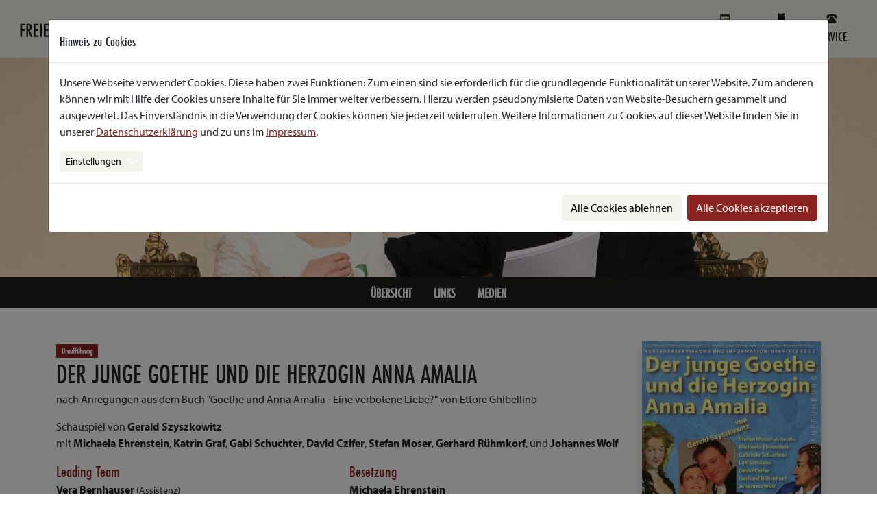

--- FILE ---
content_type: text/html; charset=utf-8
request_url: https://www.freiebuehnewieden.at/spielplan/2010-2011/der-junge-goethe-und-die-herzogin-anna-amalia/
body_size: 6912
content:
<!DOCTYPE html>
<html dir="ltr" lang="de-de">
<head>

<meta charset="utf-8">
<!-- 
	This website is powered by TYPO3 - inspiring people to share!
	TYPO3 is a free open source Content Management Framework initially created by Kasper Skaarhoj and licensed under GNU/GPL.
	TYPO3 is copyright 1998-2026 of Kasper Skaarhoj. Extensions are copyright of their respective owners.
	Information and contribution at https://typo3.org/
-->


<link rel="icon" href="/medien/marketing/fb_icon.png" type="image/png">
<title>Spielplan</title>
<meta name="generator" content="TYPO3 CMS" />
<meta name="description" content="Die Produktion &quot;Der junge Goethe und die Herzogin Anna Amalia&quot; war in der Spielzeit 2010-2011 in der Freien Bühne Wieden zu sehen. Die Premiere fand am 12. April 2011 um 19:30 statt." />
<meta name="viewport" content="width=device-width, initial-scale=1.0, maximum-scale=1.0, minimum-scale=1.0, user-scalable=no" />
<meta property="og:title" content="Der junge Goethe und die Herzogin Anna Amalia (Schauspiel)" />
<meta property="og:description" content="Die Produktion &quot;Der junge Goethe und die Herzogin Anna Amalia&quot; war in der Spielzeit 2010-2011 in der Freien Bühne Wieden zu sehen. Die Premiere fand am 12. April 2011 um 19:30 statt." />
<meta property="og:type" content="website" />
<meta property="og:url" content="https://www.freiebuehnewieden.at/spielplan/2010-2011/der-junge-goethe-und-die-herzogin-anna-amalia/" />
<meta property="og:image" content="https://www.freiebuehnewieden.at//medien/spielplan/Freie-Buehne-Wieden_2011_Der-junge-Goethe-und-die-Herzogin-Anna-Amalia_Plakatsujet.jpg" />
<meta property="og:image:width" content="814" />
<meta property="og:image:height" content="1138" />
<meta property="og:image:alt" content="Der junge Goethe und die Herzogin Anna Amalia - Sujet" />
<meta name="twitter:image" content="https://www.freiebuehnewieden.at//medien/spielplan/Freie-Buehne-Wieden_2011_Der-junge-Goethe-und-die-Herzogin-Anna-Amalia_Plakatsujet.jpg" />
<meta name="twitter:card" content="summary" />
<meta name="twitter:title" content="Der junge Goethe und die Herzogin Anna Amalia (Schauspiel)" />
<meta name="twitter:description" content="Die Produktion &quot;Der junge Goethe und die Herzogin Anna Amalia&quot; war in der Spielzeit 2010-2011 in der Freien Bühne Wieden zu sehen. Die Premiere fand am 12. April 2011 um 19:30 statt." />
<meta name="theme-color" content="#892421" />


<link rel="stylesheet" href="/typo3conf/ext/site_fbw/Resources/Public/Css/bootstrap_fbw.css?1610130162" media="all">
<link rel="stylesheet" href="https://cdnjs.cloudflare.com/ajax/libs/ekko-lightbox/5.3.0/ekko-lightbox.css" media="all">
<link rel="stylesheet" href="/typo3conf/ext/site_fbw/Resources/Public/Css/select2.min.css?1610390534" media="all">
<link rel="stylesheet" href="/typo3conf/ext/site_fbw/Resources/Public/Css/styles_general.css?1663248994" media="all">
<link rel="stylesheet" href="/typo3conf/ext/site_fbw/Resources/Public/Css/styles.css?1663249003" media="all">
<link rel="stylesheet" href="/typo3conf/ext/cookieman/Resources/Public/Themes/bootstrap5-modal/cookieman-theme.min.css?1715775784" media="all">






<!-- Global site tag (gtag.js) - Google Analytics -->
    <script async src="https://www.googletagmanager.com/gtag/js?id=G-RJ8S43WQ8B"></script>
    <script>
      window.dataLayer = window.dataLayer || [];
      function gtag(){dataLayer.push(arguments);}
      gtag('js', new Date());

      gtag('config', 'G-RJ8S43WQ8B');
    </script>

    <!-- Google Tag Manager -->
    <script>(function(w,d,s,l,i){w[l]=w[l]||[];w[l].push({'gtm.start':
    new Date().getTime(),event:'gtm.js'});var f=d.getElementsByTagName(s)[0],
    j=d.createElement(s),dl=l!='dataLayer'?'&l='+l:'';j.async=true;j.src=
    'https://www.googletagmanager.com/gtm.js?id='+i+dl;f.parentNode.insertBefore(j,f);
    })(window,document,'script','dataLayer','GTM-KR89W87');</script>
    <!-- End Google Tag Manager -->
<link rel="canonical" href="https://www.freiebuehnewieden.at/spielplan/2010-2011/der-junge-goethe-und-die-herzogin-anna-amalia/"/>
</head>
<body id="page-4" class="default sm" data-navbar-breakpoint="sm" data-navbar-breakpointWidth="576" data-bs-no-jquery="true">
<!-- Google Tag Manager (noscript) -->
<noscript><iframe src="https://www.googletagmanager.com/ns.html?id=GTM-KR89W87"
height="0" width="0" style="display:none;visibility:hidden"></iframe></noscript>
<!-- End Google Tag Manager (noscript) -->

<nav class="navbar navbar-expand-sm navbar-light bg-secondary" id="header">
  <div class="container-fluid mx-0 mx-sm-3">
    <a class="navbar-brand" href="/">
      <img style="margin-top: -5px;" alt="Freie Bühne Wieden" src="/typo3conf/ext/site_fbw/Resources/Public/Images/fbw_logo.svg" width="173" height="24" />
    </a>
    <button class="navbar-toggler" type="button" data-bs-toggle="collapse" data-bs-target="#mainMenue" aria-controls="mainMenue" aria-expanded="false" aria-label="Toggle navigation">
      <span class="navbar-toggler-icon"></span>
    </button>
    <div class="collapse navbar-collapse w-100" id="mainMenue">
      <ul class="nav me-sm-0 mx-auto justify-content-center justify-content-sm-end">
        
        <li class="nav-item main-menu-item text-center">
          <a class="nav-link"
             href="/spielplan/"
             target=""
             title="Spielplan"
             >
            <svg class="icon" style="fill:var(--bs-dark); height: 20px; width: 20px;"><use xlink:href="/typo3conf/ext/site_fbw/Resources/Public/Images/glyphicons-basics.svg#calendar"></use></svg><br>
            Spielplan
          </a>
        </li>
        
        <li class="nav-item main-menu-item text-center">
          <a class="nav-link"
             href="/karten/"
             target=""
             title="Karten"
             >
            <svg class="icon" style="fill:var(--bs-dark); height: 20px; width: 20px;"><use xlink:href="/typo3conf/ext/site_fbw/Resources/Public/Images/glyphicons-basics.svg#ticket"></use></svg><br>
            Karten
          </a>
        </li>
        
        <li class="nav-item main-menu-item text-center">
          <a class="nav-link"
             href="/service/kontakt/"
             target=""
             title="Service"
             >
            <svg class="icon" style="fill:var(--bs-dark); height: 20px; width: 20px;"><use xlink:href="/typo3conf/ext/site_fbw/Resources/Public/Images/glyphicons-basics.svg#phone-old"></use></svg><br>
            Service
          </a>
        </li>
        
      </ul>
    </div>
  </div>
</nav>


<main role="main">

  

  

  








<div id="c1"><div id="productionCarousel" class="carousel slide" data-bs-ride="carousel" data-bs-pause="false" data-bs-interval="3000"><div class="carousel-inner"><div class="carousel-item active"><img class="d-block w-100 h-auto" src="/medien/_processed_/b/3/csm_Freie-Buehne-Wieden_2011_Der-junge-Goethe-und-die-Herzogin-Anna-Amalia_Szenenmotiv-02_d2cc99be6d.jpg" width="2000" height="500" alt="" title="Der junge Goethe und die Herzogin Anna Amalia" /></div><div class="carousel-item "><img class="d-block w-100 h-auto" src="/medien/_processed_/9/b/csm_Freie-Buehne-Wieden_2011_Der-junge-Goethe-und-die-Herzogin-Anna-Amalia_Szenenmotiv-03_1dfd300f5e.jpg" width="2000" height="500" alt="" title="Der junge Goethe und die Herzogin Anna Amalia" /></div><div class="carousel-item "><img class="d-block w-100 h-auto" src="/medien/_processed_/e/2/csm_Freie-Buehne-Wieden_2011_Der-junge-Goethe-und-die-Herzogin-Anna-Amalia_Szenenmotiv-04_c8a4da9e4c.jpg" width="2000" height="500" alt="" title="Der junge Goethe und die Herzogin Anna Amalia" /></div><div class="carousel-item "><img class="d-block w-100 h-auto" src="/medien/_processed_/2/3/csm_Freie-Buehne-Wieden_2011_Der-junge-Goethe-und-die-Herzogin-Anna-Amalia_Szenenmotiv-08_247af981a7.jpg" width="2000" height="500" alt="" title="Der junge Goethe und die Herzogin Anna Amalia" /></div><div class="carousel-item "><img class="d-block w-100 h-auto" src="/medien/_processed_/5/b/csm_Freie-Buehne-Wieden_2011_Der-junge-Goethe-und-die-Herzogin-Anna-Amalia_Szenenmotiv-09_072e8e5957.jpg" width="2000" height="500" alt="" title="Der junge Goethe und die Herzogin Anna Amalia" /></div><div class="carousel-item "><img class="d-block w-100 h-auto" src="/medien/_processed_/9/e/csm_Freie-Buehne-Wieden_2011_Der-junge-Goethe-und-die-Herzogin-Anna-Amalia_Szenenmotiv-12_f6a40e00c7.jpg" width="2000" height="500" alt="" title="Der junge Goethe und die Herzogin Anna Amalia" /></div></div></div><nav class="nav bg-dark justify-content-center sticky-top"><ul class="nav"><li class="nav-item sub-menu-item"><a class="nav-link py-2" href="/spielplan/2010-2011/der-junge-goethe-und-die-herzogin-anna-amalia/#uebersicht">Übersicht</a></li><li class="nav-item sub-menu-item"><a class="nav-link py-2" href="/spielplan/2010-2011/der-junge-goethe-und-die-herzogin-anna-amalia/#links">Links</a></li><li class="nav-item sub-menu-item"><a class="nav-link py-2" href="/spielplan/2010-2011/der-junge-goethe-und-die-herzogin-anna-amalia/#medien">Medien</a></li></ul></nav><div class="invisible" id="uebersicht"></div><div class="tx-repertoire container my-5"><div class="row"><div class="col"><span class="badge bg-primary">Uraufführung</span><h1 class="my-0 text-uppercase">Der junge Goethe und die Herzogin Anna Amalia</h1><p class="mt-0">nach Anregungen aus dem Buch &quot;Goethe und Anna Amalia - Eine verbotene Liebe?&quot; von Ettore Ghibellino</p><p>
        Schauspiel von <a class="fw-bold text-dark text-decoration-none" href="/kuenstler-in/gerald-szyszkowitz/">Gerald Szyszkowitz</a></br> mit <a class="fw-bold text-dark text-decoration-none" href="/kuenstler-in/michaela-ehrenstein/">Michaela Ehrenstein</a>, <a class="fw-bold text-dark text-decoration-none" href="/kuenstler-in/katrin-graf/">Katrin Graf</a>, <a class="fw-bold text-dark text-decoration-none" href="/kuenstler-in/gabi-schuchter/">Gabi Schuchter</a>, <a class="fw-bold text-dark text-decoration-none" href="/kuenstler-in/david-czifer/">David Czifer</a>, <a class="fw-bold text-dark text-decoration-none" href="/kuenstler-in/stefan-moser/">Stefan Moser</a>, <a class="fw-bold text-dark text-decoration-none" href="/kuenstler-in/gerhard-ruehmkorf/">Gerhard Rühmkorf</a>, und <a class="fw-bold text-dark text-decoration-none" href="/kuenstler-in/johannes-wolf/">Johannes Wolf</a></p><div class="row mt-3"><div class="col-12 col-sm-6"><h4 class="text-primary mb-0">Leading Team</h4><p><a class="fw-bold text-dark text-decoration-none" href="/kuenstler-in/vera-bernhauser/">Vera Bernhauser</a><small> (Assistenz)</small></br><a class="fw-bold text-dark text-decoration-none" href="/kuenstler-in/babsi-langbein/">Babsi Langbein</a><small> (Kostüme)</small></br><a class="fw-bold text-dark text-decoration-none" href="/kuenstler-in/gerald-szyszkowitz/">Gerald Szyszkowitz</a><small> (Regie)</small></p></div><div class="col-12 col-sm-6"><h4 class="text-primary mb-0">Besetzung</h4><p><a class="fw-bold text-dark text-decoration-none" href="/kuenstler-in/michaela-ehrenstein/">Michaela Ehrenstein</a></br><a class="fw-bold text-dark text-decoration-none" href="/kuenstler-in/katrin-graf/">Katrin Graf</a></br><a class="fw-bold text-dark text-decoration-none" href="/kuenstler-in/gabi-schuchter/">Gabi Schuchter</a></br><a class="fw-bold text-dark text-decoration-none" href="/kuenstler-in/david-czifer/">David Czifer</a></br><a class="fw-bold text-dark text-decoration-none" href="/kuenstler-in/stefan-moser/">Stefan Moser</a></br><a class="fw-bold text-dark text-decoration-none" href="/kuenstler-in/gerhard-ruehmkorf/">Gerhard Rühmkorf</a></br><a class="fw-bold text-dark text-decoration-none" href="/kuenstler-in/johannes-wolf/">Johannes Wolf</a></p></div></div><h4 class="text-primary mb-0">Zum Stück</h4><p>Gerald Szyszkowitz bringt nach den jungen Künstlern Egon Schiele und Arthur Schnitzler im April 2011 den jungen Goethe auf die Bühne. Das heißt, sein Stück "Der junge Goethe und die Herzogin Anna Amalia" ist eigentlich eine Bearbeitung des Goethe-Stückes „Tasso“. Aus dem Dichter „Tasso“ am Hof in Ferrara wird in der "Freien Bühne Wieden" der junge Dichter Goethe am Hof von Weimar, aus der Prinzessin Leonore, die Tasso anschwärmt, wird die Herzoginwitwe Anna Amalia, kurz, es stellt sich heraus, dass Goethe viele seiner berühmten „Briefe an die Frau von Stein“ eigentlich heimlich der Herzoginwitwe geschrieben hat, und dass er deswegen so überfallsartig nach Italien verschwinden musste, weil der Sohn der Frau von Stein im Begriff war, diese staatsgefährdende Liebesgeschichte dem Herzog zu verraten. Es war allgemein bekannt, dass der Arzt Struensee zur selben Zeit ein Verhältnis mit der Königin von Dänemark gehabt hatte, deswegen öffentlich gevierteilt worden war, und einem ähnlichen Staatsakt wollte Goethe mit seiner abrupten Flucht unbedingt entgehen.</p><p>Es spielen u.a. Michaela Ehrenstein die Herzogin Anna Amalia von Sachsen-Weimar, David Czifer den Herzog von Sachsen-Weimar, Stefan Moser den jungen Goethe, Gerhard Rühmkorf den Minister Graf Görtz, Gabi Schuchter seine Frau und Johannes Wolf den Weimarer Theaterdirektor Josepho Bellomo.</p><h4 class="position-relative mt-3" id="links"><span class="icon me-2"><span class="icon-markup"><svg><use xlink:href="/typo3conf/ext/site_fbw/Resources/Public/Images/glyphicons-basics.svg#link"></use></svg></span></span><span class="text-uppercase">Links</span></h4><a href="/medien/spielplan/downloads/FORUM_Junger-Goethe.jpg" target="_blank">Rezension &quot;FORUM&quot;</a><br><a href="/medien/spielplan/downloads/KRONENZEITUNG_Junge-Goethe.jpg" target="_blank">Rezension &quot;KRONENZEITUNG&quot;</a></div><div class="col-12 col-md-4 col-lg-3"><img class="img-fluid shadow" src="/medien/_processed_/d/a/csm_Freie-Buehne-Wieden_2011_Der-junge-Goethe-und-die-Herzogin-Anna-Amalia_Plakatsujet_a62d3f47b7.jpg" width="811" height="1138" alt="" title="Der junge Goethe und die Herzogin Anna Amalia" /></div></div><h4 class="position-relative mt-5" id="spieltermine"><span class="icon me-2"><span class="icon-markup"><svg><use xlink:href="/typo3conf/ext/site_fbw/Resources/Public/Images/glyphicons-basics.svg#calendar"></use></svg></span></span><span class="text-uppercase">Spieltermine</span></h4><p class="text-primary mb-0"><strong>Premiere: </strong>12. April 2011</p><p class="fw-light">Derzeit sind keine weiteren Termine geplant.</p><h4 class="position-relative mt-5" id="medien"><span class="icon me-2"><span class="icon-markup"><svg><use xlink:href="/typo3conf/ext/site_fbw/Resources/Public/Images/glyphicons-basics.svg#picture"></use></svg></span></span><span class="text-uppercase">Medien</span><span class="position-absolute bottom-0 end-0 fs-6">Fotos: Rolf Bock</span></h4><div id="showPictures" class="carousel slide" data-bs-ride="carousel"><div class="row"><div class="col-12 col-lg-9"><div class="carousel-inner ratio bg-dark" style="--aspect-ratio: 66%;"><div class="carousel-item h-100 active"><img class="img-fluid w-auto h-auto mx-auto d-block" style="max-height: 100%" src="/medien/_processed_/4/d/csm_Freie-Buehne-Wieden_2011_Der-junge-Goethe-und-die-Herzogin-Anna-Amalia_Szenenmotiv-01_ba89aa0bd8.jpg" width="627" height="1000" alt="" title="Der junge Goethe und die Herzogin Anna Amalia" /><div class="carousel-caption d-none d-md-block"></div></div><div class="carousel-item h-100 "><img class="img-fluid w-auto h-auto mx-auto d-block" style="max-height: 100%" src="/medien/_processed_/b/3/csm_Freie-Buehne-Wieden_2011_Der-junge-Goethe-und-die-Herzogin-Anna-Amalia_Szenenmotiv-02_692e98c84f.jpg" width="1000" height="824" alt="" title="Der junge Goethe und die Herzogin Anna Amalia" /><div class="carousel-caption d-none d-md-block"></div></div><div class="carousel-item h-100 "><img class="img-fluid w-auto h-auto mx-auto d-block" style="max-height: 100%" src="/medien/_processed_/9/b/csm_Freie-Buehne-Wieden_2011_Der-junge-Goethe-und-die-Herzogin-Anna-Amalia_Szenenmotiv-03_88aca0b317.jpg" width="1000" height="726" alt="" title="Der junge Goethe und die Herzogin Anna Amalia" /><div class="carousel-caption d-none d-md-block"></div></div><div class="carousel-item h-100 "><img class="img-fluid w-auto h-auto mx-auto d-block" style="max-height: 100%" src="/medien/_processed_/e/2/csm_Freie-Buehne-Wieden_2011_Der-junge-Goethe-und-die-Herzogin-Anna-Amalia_Szenenmotiv-04_705f58e17c.jpg" width="1000" height="667" alt="" title="Der junge Goethe und die Herzogin Anna Amalia" /><div class="carousel-caption d-none d-md-block"></div></div><div class="carousel-item h-100 "><img class="img-fluid w-auto h-auto mx-auto d-block" style="max-height: 100%" src="/medien/_processed_/e/1/csm_Freie-Buehne-Wieden_2011_Der-junge-Goethe-und-die-Herzogin-Anna-Amalia_Szenenmotiv-05_3a1389aa47.jpg" width="680" height="1000" alt="" title="Der junge Goethe und die Herzogin Anna Amalia" /><div class="carousel-caption d-none d-md-block"></div></div><div class="carousel-item h-100 "><img class="img-fluid w-auto h-auto mx-auto d-block" style="max-height: 100%" src="/medien/_processed_/0/2/csm_Freie-Buehne-Wieden_2011_Der-junge-Goethe-und-die-Herzogin-Anna-Amalia_Szenenmotiv-06_659574fbb5.jpg" width="1000" height="941" alt="" title="Der junge Goethe und die Herzogin Anna Amalia" /><div class="carousel-caption d-none d-md-block"></div></div><div class="carousel-item h-100 "><img class="img-fluid w-auto h-auto mx-auto d-block" style="max-height: 100%" src="/medien/_processed_/f/d/csm_Freie-Buehne-Wieden_2011_Der-junge-Goethe-und-die-Herzogin-Anna-Amalia_Szenenmotiv-07_bbb41660a1.jpg" width="660" height="1000" alt="" title="Der junge Goethe und die Herzogin Anna Amalia" /><div class="carousel-caption d-none d-md-block"></div></div><div class="carousel-item h-100 "><img class="img-fluid w-auto h-auto mx-auto d-block" style="max-height: 100%" src="/medien/_processed_/2/3/csm_Freie-Buehne-Wieden_2011_Der-junge-Goethe-und-die-Herzogin-Anna-Amalia_Szenenmotiv-08_ea879f7562.jpg" width="1000" height="654" alt="" title="Der junge Goethe und die Herzogin Anna Amalia" /><div class="carousel-caption d-none d-md-block"></div></div><div class="carousel-item h-100 "><img class="img-fluid w-auto h-auto mx-auto d-block" style="max-height: 100%" src="/medien/_processed_/5/b/csm_Freie-Buehne-Wieden_2011_Der-junge-Goethe-und-die-Herzogin-Anna-Amalia_Szenenmotiv-09_55993c772c.jpg" width="1000" height="655" alt="" title="Der junge Goethe und die Herzogin Anna Amalia" /><div class="carousel-caption d-none d-md-block"></div></div><div class="carousel-item h-100 "><img class="img-fluid w-auto h-auto mx-auto d-block" style="max-height: 100%" src="/medien/_processed_/1/f/csm_Freie-Buehne-Wieden_2011_Der-junge-Goethe-und-die-Herzogin-Anna-Amalia_Szenenmotiv-10_5d9f9a0baf.jpg" width="689" height="1000" alt="" title="Der junge Goethe und die Herzogin Anna Amalia" /><div class="carousel-caption d-none d-md-block"></div></div><div class="carousel-item h-100 "><img class="img-fluid w-auto h-auto mx-auto d-block" style="max-height: 100%" src="/medien/_processed_/a/0/csm_Freie-Buehne-Wieden_2011_Der-junge-Goethe-und-die-Herzogin-Anna-Amalia_Szenenmotiv-11_db4ac8c801.jpg" width="667" height="1000" alt="" title="Der junge Goethe und die Herzogin Anna Amalia" /><div class="carousel-caption d-none d-md-block"></div></div><div class="carousel-item h-100 "><img class="img-fluid w-auto h-auto mx-auto d-block" style="max-height: 100%" src="/medien/_processed_/9/e/csm_Freie-Buehne-Wieden_2011_Der-junge-Goethe-und-die-Herzogin-Anna-Amalia_Szenenmotiv-12_df4326d78d.jpg" width="1000" height="809" alt="" title="Der junge Goethe und die Herzogin Anna Amalia" /><div class="carousel-caption d-none d-md-block"></div></div><a class="carousel-control-prev" href="#showPictures" role="button" data-bs-slide="prev"><span class="carousel-control-prev-icon" aria-hidden="true"></span><span class="visually-hidden">Previous</span></a><a class="carousel-control-next" href="#showPictures" role="button" data-bs-slide="next"><span class="carousel-control-next-icon" aria-hidden="true"></span><span class="visually-hidden">Next</span></a></div></div><div class="col-12 col-lg-3 mt-3 mt-xl-0"><div class="row g-2 carousel-indicators" style="position:inherit;margin-right:inherit;margin-left:inherit;"><div class="col-2 col-md-1 col-lg-4 active"><img data-bs-target="#showPictures" data-bs-slide-to="0" class="img-thumbnail" src="/medien/_processed_/4/d/csm_Freie-Buehne-Wieden_2011_Der-junge-Goethe-und-die-Herzogin-Anna-Amalia_Szenenmotiv-01_2b26e7ff30.jpg" width="200" height="200" alt="" title="Der junge Goethe und die Herzogin Anna Amalia" /></div><div class="col-2 col-md-1 col-lg-4 "><img data-bs-target="#showPictures" data-bs-slide-to="1" class="img-thumbnail" src="/medien/_processed_/b/3/csm_Freie-Buehne-Wieden_2011_Der-junge-Goethe-und-die-Herzogin-Anna-Amalia_Szenenmotiv-02_cc47a81b97.jpg" width="200" height="200" alt="" title="Der junge Goethe und die Herzogin Anna Amalia" /></div><div class="col-2 col-md-1 col-lg-4 "><img data-bs-target="#showPictures" data-bs-slide-to="2" class="img-thumbnail" src="/medien/_processed_/9/b/csm_Freie-Buehne-Wieden_2011_Der-junge-Goethe-und-die-Herzogin-Anna-Amalia_Szenenmotiv-03_e887243618.jpg" width="200" height="200" alt="" title="Der junge Goethe und die Herzogin Anna Amalia" /></div><div class="col-2 col-md-1 col-lg-4 "><img data-bs-target="#showPictures" data-bs-slide-to="3" class="img-thumbnail" src="/medien/_processed_/e/2/csm_Freie-Buehne-Wieden_2011_Der-junge-Goethe-und-die-Herzogin-Anna-Amalia_Szenenmotiv-04_16cc08aa21.jpg" width="200" height="200" alt="" title="Der junge Goethe und die Herzogin Anna Amalia" /></div><div class="col-2 col-md-1 col-lg-4 "><img data-bs-target="#showPictures" data-bs-slide-to="4" class="img-thumbnail" src="/medien/_processed_/e/1/csm_Freie-Buehne-Wieden_2011_Der-junge-Goethe-und-die-Herzogin-Anna-Amalia_Szenenmotiv-05_9795016521.jpg" width="200" height="200" alt="" title="Der junge Goethe und die Herzogin Anna Amalia" /></div><div class="col-2 col-md-1 col-lg-4 "><img data-bs-target="#showPictures" data-bs-slide-to="5" class="img-thumbnail" src="/medien/_processed_/0/2/csm_Freie-Buehne-Wieden_2011_Der-junge-Goethe-und-die-Herzogin-Anna-Amalia_Szenenmotiv-06_a1976b9704.jpg" width="200" height="200" alt="" title="Der junge Goethe und die Herzogin Anna Amalia" /></div><div class="col-2 col-md-1 col-lg-4 "><img data-bs-target="#showPictures" data-bs-slide-to="6" class="img-thumbnail" src="/medien/_processed_/f/d/csm_Freie-Buehne-Wieden_2011_Der-junge-Goethe-und-die-Herzogin-Anna-Amalia_Szenenmotiv-07_8d858799f8.jpg" width="200" height="200" alt="" title="Der junge Goethe und die Herzogin Anna Amalia" /></div><div class="col-2 col-md-1 col-lg-4 "><img data-bs-target="#showPictures" data-bs-slide-to="7" class="img-thumbnail" src="/medien/_processed_/2/3/csm_Freie-Buehne-Wieden_2011_Der-junge-Goethe-und-die-Herzogin-Anna-Amalia_Szenenmotiv-08_12e1b38cd3.jpg" width="200" height="200" alt="" title="Der junge Goethe und die Herzogin Anna Amalia" /></div><div class="col-2 col-md-1 col-lg-4 "><img data-bs-target="#showPictures" data-bs-slide-to="8" class="img-thumbnail" src="/medien/_processed_/5/b/csm_Freie-Buehne-Wieden_2011_Der-junge-Goethe-und-die-Herzogin-Anna-Amalia_Szenenmotiv-09_4f1b3ab073.jpg" width="200" height="200" alt="" title="Der junge Goethe und die Herzogin Anna Amalia" /></div><div class="col-2 col-md-1 col-lg-4 "><img data-bs-target="#showPictures" data-bs-slide-to="9" class="img-thumbnail" src="/medien/_processed_/1/f/csm_Freie-Buehne-Wieden_2011_Der-junge-Goethe-und-die-Herzogin-Anna-Amalia_Szenenmotiv-10_dd42ad028d.jpg" width="200" height="200" alt="" title="Der junge Goethe und die Herzogin Anna Amalia" /></div><div class="col-2 col-md-1 col-lg-4 "><img data-bs-target="#showPictures" data-bs-slide-to="10" class="img-thumbnail" src="/medien/_processed_/a/0/csm_Freie-Buehne-Wieden_2011_Der-junge-Goethe-und-die-Herzogin-Anna-Amalia_Szenenmotiv-11_48f4723470.jpg" width="200" height="200" alt="" title="Der junge Goethe und die Herzogin Anna Amalia" /></div><div class="col-2 col-md-1 col-lg-4 "><img data-bs-target="#showPictures" data-bs-slide-to="11" class="img-thumbnail" src="/medien/_processed_/9/e/csm_Freie-Buehne-Wieden_2011_Der-junge-Goethe-und-die-Herzogin-Anna-Amalia_Szenenmotiv-12_62e8647250.jpg" width="200" height="200" alt="" title="Der junge Goethe und die Herzogin Anna Amalia" /></div></div></div></div></div></div></div>


</main>


<footer class="bg-dark text-white">
  <div class="container py-4">
    <div class="row">
      <div class="col-12 col-sm order-last order-sm-first mt-2 mt-sm-0">
        <span class="font-headings font-weight-bold text-uppercase fs-1 lh-1">Freie Bühne Wieden</span><br>
        <span class="small lh-1 fw-light">© 2010-2026 Verein Freie Bühne Wieden</span>
      </div>
      <div class="col-12 col-sm order-first order-sm-last my-auto">
        <ul class="nav justify-content-start justify-content-sm-end">
          <li class="nav-item footer-menu-item">
            <a class="nav-link ps-0 py-0" href="/service/newsletter/" target="_self">Newsletter</a>
          </li>
          <li class="nav-item footer-menu-item">
            <a class="nav-link py-0" href="/datenschutz/" target="_self">Datenschutz</a>
          </li>
          <li class="nav-item footer-menu-item">
            <a class="nav-link pe-0 py-0" href="/impressum/" target="_self">Impressum</a>
          </li>
        </ul>
      </div>
    </div>
  </div>
</footer>

<div id="btnTop" class="position-fixed smooth-scroll top-btn" style="z-index: 1031;display: none;">
  <a href="#top">
    <img src="/typo3conf/ext/site_fbw/Resources/Public/Images/top-up.svg" height="60" width="60" style="-webkit-filter: drop-shadow(0px 0px 5px rgba(0, 0, 0, .3)); filter: drop-shadow(0px 0px 5px rgba(0, 0, 0, .3));" />
  </a>
</div>






<div id="cookieman-modal"
     data-cookieman-showonce="1"
     data-cookieman-settings="{&quot;groups&quot;:{&quot;mandatory&quot;:{&quot;preselected&quot;:true,&quot;disabled&quot;:true,&quot;trackingObjects&quot;:[&quot;CookieConsent&quot;]}},&quot;trackingObjects&quot;:{&quot;CookieConsent&quot;:{&quot;show&quot;:{&quot;CookieConsent&quot;:{&quot;duration&quot;:&quot;1&quot;,&quot;durationUnit&quot;:&quot;year&quot;,&quot;type&quot;:&quot;cookie_http+html&quot;,&quot;provider&quot;:&quot;Website&quot;}}}}}"
     class="modal fade" tabindex="-1" role="dialog"
><div class="modal-dialog modal-xl"><div class="modal-content"><div class="modal-header"><div class="h5 modal-title" id="cookieman-modal-title">
                    Hinweis zu Cookies
                </div></div><div class="modal-body"><p>
                    Unsere Webseite verwendet Cookies. Diese haben zwei Funktionen: Zum einen sind sie erforderlich für die grundlegende Funktionalität unserer Website. Zum anderen können wir mit Hilfe der Cookies unsere Inhalte für Sie immer weiter verbessern. Hierzu werden pseudonymisierte Daten von Website-Besuchern gesammelt und ausgewertet. Das Einverständnis in die Verwendung der Cookies können Sie jederzeit widerrufen. Weitere Informationen zu Cookies auf dieser Website finden Sie in unserer <a href="/datenschutz/"
    >Datenschutzerklärung</a> und zu uns im <a href="/impressum/"
    >Impressum</a>.
                </p><button class="btn btn-secondary btn-sm float-right collapsed pr-5"
                        type="button" data-bs-toggle="collapse"
                        data-bs-target="#cookieman-settings" aria-expanded="false" aria-controls="cookieman-settings">
                    Einstellungen
                </button><div class="clearfix"></div><div class="collapse" id="cookieman-settings"><form data-cookieman-form class="mt-3"
                          data-cookieman-dnt-enabled="Sie haben bereits über die &lt;a target=&quot;_blank&quot; rel=&quot;noopener&quot; href=&quot;https://de.wikipedia.org/wiki/Do_Not_Track_(Software)&quot;&gt;Do-Not-Track-Funktion Ihres Browsers&lt;/a&gt; der Erstellung von Nutzungsprofilen widersprochen. Dies akzeptieren wir. Sie können diese Funktion über die Einstellungen Ihres Browsers anpassen."
                    ><div class="accordion" id="cookieman-acco"><div class="accordion-item"><div class="h2 accordion-header" id="cookieman-acco-h-mandatory"><button type="button" class="accordion-button collapsed" role="button" data-bs-toggle="collapse"
                                         data-bs-target="#cookieman-acco-mandatory"
                                         aria-expanded="false" aria-controls="cookieman-acco-mandatory">
                                        Erforderlich
                                      </button></div><div id="cookieman-acco-mandatory" class="accordion-collapse collapse"
                                         aria-labelledby="cookieman-acco-h-mandatory"
                                         data-bs-parent="#cookieman-acco"><div class="accordion-body"><div class="alert alert-primary"><div class="form-check"><input class="form-check-input" type="checkbox" value="" id="mandatory" name="mandatory"
                                                       checked="checked"
                                                disabled="disabled"
                                                ><label class="form-check-label" for="mandatory">
                                                    Zustimmen
                                                </label></div></div><p>
                                            Diese Cookies werden für eine reibungslose Funktion unserer Website benötigt.
                                        </p><div class="table-responsive"><table class="table table-hover table-sm"><thead><tr><th>Name</th><th>Zweck</th><th>Ablauf</th><th>Typ</th><th>Anbieter</th></tr></thead><tbody><tr><td>
                CookieConsent
            </td><td>
                Speichert Ihre Einwilligung zur Verwendung von Cookies.
            </td><td>
                1
                Jahr
            </td><td>
                HTML
            </td><td>
                
                    Website
                
            </td></tr></tbody></table></div></div></div></div></div></form></div></div><div class="modal-footer"><button
                    data-cookieman-accept-none data-cookieman-save
                    class="btn btn-secondary"
                >
                    Alle Cookies ablehnen
                </button><button hidden
                    data-cookieman-save
                    class="btn btn-light"
                >
                    Speichern
                </button><button
                    data-cookieman-accept-all data-cookieman-save
                    class="btn btn-primary"
                >
                    Alle Cookies akzeptieren
                </button></div></div></div></div>
<script src="https://www.google.com/recaptcha/api.js?hl="></script>
<script src="https://code.jquery.com/jquery-3.5.1.min.js" integrity="sha256-9/aliU8dGd2tb6OSsuzixeV4y/faTqgFtohetphbbj0=" crossorigin="anonymous"></script>
<script src="https://cdn.jsdelivr.net/npm/bootstrap@5.2.0/dist/js/bootstrap.bundle.min.js" integrity="sha384-A3rJD856KowSb7dwlZdYEkO39Gagi7vIsF0jrRAoQmDKKtQBHUuLZ9AsSv4jD4Xa" crossorigin="anonymous"></script>
<script src="https://cdnjs.cloudflare.com/ajax/libs/ekko-lightbox/5.3.0/ekko-lightbox.min.js"></script>
<script src="/typo3conf/ext/site_fbw/Resources/Public/JavaScript/select2.min.js?1610390479"></script>
<script src="/typo3conf/ext/site_fbw/Resources/Public/JavaScript/i18n/de.js?1610390497"></script>
<script src="/typo3conf/ext/site_fbw/Resources/Public/JavaScript/website.js?1663537908"></script>
<script src="/typo3conf/ext/cookieman/Resources/Public/Js/js.cookie.min.js?1715775784"></script>
<script src="/typo3conf/ext/cookieman/Resources/Public/Js/cookieman.min.js?1715775784"></script>
<script src="/typo3conf/ext/cookieman/Resources/Public/Themes/bootstrap5-modal/cookieman-theme.min.js?1715775784"></script>
<script src="/typo3conf/ext/cookieman/Resources/Public/Js/cookieman-init.min.js?1715775784"></script>
<script src="/typo3temp/assets/t3sbootstrap_78fe5d76bf.js?1715775714"></script>


</body>
</html>

--- FILE ---
content_type: text/css; charset=utf-8
request_url: https://www.freiebuehnewieden.at/typo3conf/ext/site_fbw/Resources/Public/Css/styles_general.css?1663248994
body_size: 452
content:
@import './bootstrap_fbw_constants.css';
@import url("https://cdn.jsdelivr.net/npm/bootstrap-icons@1.3.0/font/bootstrap-icons.css");

/* Individuelle Designs */

.font-headings {
  font-family: var(--bs-font-headings) !important;
}


.fill-primary {
  fill: var(--bs-primary) !important;
}

.fill-hover-primary:hover,
.btn:hover .fill-hover-primary {
  fill: var(--bs-primary) !important;
}

.fill-secondary {
  fill: var(--bs-secondary) !important;
}

.fill-hover-secondary:hover,
.btn:hover .fill-hover-secondary {
  fill: var(--bs-secondary) !important;
}

.fill-success {
  fill: var(--bs-success) !important;
}

.fill-hover-success:hover,
.btn:hover .fill-hover-success {
  fill: var(--bs-success) !important;
}

.fill-info {
  fill: var(--bs-info) !important;
}

.fill-hover-info:hover,
.btn:hover .fill-hover-info {
  fill: var(--bs-info) !important;
}

.fill-warning {
  fill: var(--bs-warning) !important;
}

.fill-hover-warning:hover,
.btn:hover .fill-hover-warning {
  fill: var(--bs-warning) !important;
}

.fill-danger {
  fill: var(--bs-danger) !important;
}

.fill-hover-danger:hover,
.btn:hover .fill-hover-danger {
  fill: var(--bs-danger) !important;
}

.fill-light {
  fill: var(--bs-light) !important;
}

.fill-hover-light:hover,
.btn:hover .fill-hover-light {
  fill: var(--bs-light) !important;
}

.fill-dark {
  fill: var(--bs-dark) !important;
}

.fill-hover-dark:hover,
.btn:hover .fill-hover-dark {
  fill: var(--bs-dark) !important;
}

.fill-white {
  fill: var(--bs-white) !important;
}

.fill-hover-white:hover,
.btn:hover .fill-hover-white {
  fill: var(--bs-white) !important;
}


.badge.bg-secondary {
  color: var(--bs-primary);
}


ul.fence {
  padding-bottom: 0;
  margin-bottom: 20px; }
ul.fence li {
  position: relative;
  padding-bottom: 10px; }
ul.fence li:last-child {
  padding-bottom: 0; }
ul.fence li .btn-block {
  border-radius: 100%;
  display: inline-block;
  margin-right: 5px;
  position: relative;
  width: 50px;
  z-index: 2; }
ul.fence li:before {
  content: "";
  border-left: 1px solid #333;
  position: absolute;
  margin-left: 24px;
  height: 100%;
  z-index: 1; }
ul.fence li .btn.disabled {
  opacity: 1.0 !important; }


--- FILE ---
content_type: text/css; charset=utf-8
request_url: https://www.freiebuehnewieden.at/typo3conf/ext/site_fbw/Resources/Public/Css/styles.css?1663249003
body_size: 697
content:
/* ALLGEMEINES LAYOUT */

/* Navbar */
.main-menu-item a {
  padding-top: 0;
  font-family: var(--bs-font-headings);
  font-size: 20px;
  font-weight: 500;
  color: var(--bs-dark);
  text-transform: uppercase;
}

@media (max-width: 575px) {
  .main-menu-item a {
    padding-top: 0.5rem;
  }
}


/* Sub- & Footermenu */
.sub-menu-item a,
.footer-menu-item a {
  font-family: var(--bs-font-headings);
  font-size: 20px;
  font-weight: 800;
  color: var(--bs-white);
  text-transform: uppercase;
}

.active img.img-thumbnail {
    background: var(--bs-primary);
}


/* TOP BUTTON */

.top-btn {
  bottom: 75px;
  right: 30px;
}

@media (max-width: 575px) {
  .top-btn {
    bottom: 45px;
    right: 30px;
  }
}

.clickable {
  cursor: pointer;
}


/* ICONS */

.icon {
    position: relative;
    display: inline-block;
    overflow: hidden;
    white-space: nowrap;
    height: var(--s-d);
    width: var(--s-d);
    margin-bottom: calc(var(--sn-d)*0.13);
}

.icon img, .icon svg {
    display: block;
    height: 100%;
    width: 100%;
    transform: translate3d(0,0,0);
}

h1 .icon,
.h1 .icon {
  height: var(--s-h1) !important;
  width: var(--s-h1) !important;
  margin-bottom: calc(var(--sn-h1)*0.13);
}

h2 .icon,
.h2 .icon {
  height: var(--s-h2) !important;
  width: var(--s-h2) !important;
  margin-bottom: calc(var(--sn-h2)*0.13);
}

h3 .icon,
.h3 .icon {
  height: var(--s-h3) !important;
  width: var(--s-h3) !important;
  margin-bottom: calc(var(--sn-h3)*0.13);
}

h4 .icon,
.h4 .icon {
  height: var(--s-h4) !important;
  width: var(--s-h4) !important;
  margin-bottom: calc(var(--sn-h4)*0.13);
}

h5 .icon,
.h5 .icon {
  height: var(--s-h5) !important;
  width: var(--s-h5) !important;
  margin-bottom: calc(var(--sn-h5)*0.13);
}

h6 .icon,
.h6 .icon {
  height: var(--s-h6) !important;
  width: var(--s-h6) !important;
  margin-bottom: calc(var(--sn-h6)*0.13);
}

.icon-markup {
    position: absolute;
    display: block;
    text-align: center;
    top: 0;
    left: 0;
    right: 0;
    bottom: 0;
}


.select2-selection__rendered {
    line-height: 31px !important;
}
.select2-container .select2-selection--single {
    height: 35px !important;
}
.select2-selection__arrow {
    height: 34px !important;
}

/* YOUTUBE VIDEOS */
.video-container {
    position: relative;
    padding-bottom: 56.25%;
    padding-top: 0;
    height: 0;
    overflow: hidden;
}

.video-container iframe,
.video-container object,
.video-container embed {
    position: absolute;
    top: 0;
    left: 0;
    width: 100%;
    height: 100%;
}


--- FILE ---
content_type: text/css; charset=utf-8
request_url: https://www.freiebuehnewieden.at/typo3conf/ext/site_fbw/Resources/Public/Css/bootstrap_fbw_constants.css
body_size: 344
content:
:root {
  --bs-blue: #0d6efd;
  --bs-indigo: #6610f2;
  --bs-purple: #6f42c1;
  --bs-pink: #d63384;
  --bs-red: #892421;
  --bs-orange: #fd7e14;
  --bs-yellow: #ffc107;
  --bs-green: #198754;
  --bs-teal: #20c997;
  --bs-cyan: #0dcaf0;
  --bs-white: #fff;
  --bs-gray: #6c757d;
  --bs-gray-dark: #343a40;
  --bs-primary: #892421;
  --bs-secondary: #F5F4EC;
  --bs-success: #198754;
  --bs-info: #0dcaf0;
  --bs-warning: #ffc107;
  --bs-danger: #892421;
  --bs-light: #eeeeee;
  --bs-dark: #1D1D1B;
  --bs-font-sans-serif: myriad-pro, sans-serif;
  --bs-font-headings: futura-pt-condensed, sans-serif;
  --bs-font-monospace: SFMono-Regular, Menlo, Monaco, Consolas, "Liberation Mono", "Courier New", monospace;
  --bs-gradient: linear-gradient(180deg, rgba(255, 255, 255, 0.15), rgba(255, 255, 255, 0));
  --s-h1: 2.5rem;
  --sn-h1: -2.5rem;
  --s-h2: 2rem;
  --sn-h2: -2rem;
  --s-h3: 1.75rem;
  --sn-h3: -1.75rem;
  --s-h4: 1.50rem;
  --sn-h4: -1.50rem;
  --s-h5: 1.25rem;
  --sn-h5: -1.25rem;
  --s-h6: 1rem;
  --sn-h6: -1rem;
  --s-d: 1rem;
  --sn-d: -1rem; }


--- FILE ---
content_type: application/javascript; charset=utf-8
request_url: https://www.freiebuehnewieden.at/typo3conf/ext/site_fbw/Resources/Public/JavaScript/website.js?1663537908
body_size: 581
content:
$(function() {

  var $btn = $('#btnTop');
  var $home = $('#header');
  var startpoint = $home.scrollTop() + $home.height();

  $(window).on('scroll', function() {
    if($(window).scrollTop() > startpoint) {
      $btn.show();
    } else {
      $btn.hide();
    }
  });
});

// In your Javascript (external .js resource or <script> tag)
$(document).ready(function() {
    $('.select2').select2();

    $(".select2-orderable").on("select2:select", function (evt) {
      var element = evt.params.data.element;
      var $element = $(element);

      $element.detach();
      $(this).append($element);
      $(this).trigger("change");
    });

    $(".filter-table").keyup( function() {

      var value = $(this).val().toLowerCase();
      var tableId = $(this).attr("data-filter-tbody-id");

      var counterId = $(this).attr("data-counter-id");
      var counterLabel = $(this).attr("data-counter-label");

      $(tableId + " tr").filter(function() {
        $(this).toggle($(this).text().toLowerCase().indexOf(value) > -1)
      });

      $(counterId).text($(tableId + ' tr:visible').length + " von " + $(tableId + ' tr').length + " " + counterLabel);

    });

    $('.noEnterSubmit').keypress(function(e){
        if ( e.which == 13 ) return false;
        //or...
        if ( e.which == 13 ) e.preventDefault();
    });

    $(".clickable").click(function(){
      window.location.href = $(this).attr('href');
    });

    var popoverTriggerList = [].slice.call(document.querySelectorAll('[data-bs-toggle="popover"]'))
    var popoverList = popoverTriggerList.map(function (popoverTriggerEl) {
      return new bootstrap.Popover(popoverTriggerEl)
    })

});


--- FILE ---
content_type: image/svg+xml
request_url: https://www.freiebuehnewieden.at/typo3conf/ext/site_fbw/Resources/Public/Images/fbw_logo.svg
body_size: 1573
content:
<svg id="Ebene_1" data-name="Ebene 1" xmlns="http://www.w3.org/2000/svg" width="209mm" height="29.54mm" viewBox="0 0 592.45 83.73"><path d="M.05,16.32H24.2v7.59l-15.13,0v21H22.7v7.59l-13.65,0L9,82.76H0Z" fill="#1d1d1b"/><path d="M31.16,16.34h11.9c4.92,0,8.59,1.16,11,3.49q4.56,4.53,4.56,13.82,0,7.14-2.42,11.46a10.32,10.32,0,0,1-6.89,5.35L61.6,82.8H52.43L40.16,50.26l0,32.52h-9Zm9,29.43q5.27,0,7.44-2.4t2.19-8.13A26.61,26.61,0,0,0,49.34,30a9.29,9.29,0,0,0-1.43-3.57,5.77,5.77,0,0,0-2.53-2,9.48,9.48,0,0,0-3.67-.65H40.18Z" fill="#1d1d1b"/><path d="M68.66,16.37h24V24l-15,0V45H91v7.58H77.66l0,22.66h15v7.58l-24,0Z" fill="#1d1d1b"/><path d="M101,16.39h9L110,82.83h-9Z" fill="#1d1d1b"/><path d="M120.37,16.4l24,0V24l-15,0,0,21h13.3v7.58H129.37l0,22.66h15v7.58l-24,0Z" fill="#1d1d1b"/><path d="M171.12,16.44h12.25q14.37,0,14.36,17.7,0,6.75-1.88,10c-1.24,2.18-3.45,3.83-6.61,4.94q5.44,2.16,7.43,5.52c1.37,2.21,2,5.54,2,10q0,18.28-15.83,18.28H171.07Zm8.46,29.25c3.5,0,5.94-.79,7.3-2.4s2.05-4.66,2.05-8.9q0-10.76-7.82-10.77H180a1.2,1.2,0,0,0-.44.05Zm0,29.54c3.72,0,6.29-.78,7.72-2.36s2.14-4.43,2.14-8.56-.74-7.21-2.22-8.91-4-2.58-7.62-2.58Z" fill="#1d1d1b"/><path d="M214.93,0a4.64,4.64,0,0,1,3.43,1.46,4.62,4.62,0,0,1,1.43,3.44,4.72,4.72,0,0,1-1.47,3.48,4.8,4.8,0,0,1-3.48,1.42,5,5,0,0,1-3.52-1.42,4.88,4.88,0,0,1-1.43-3.53,4.59,4.59,0,0,1,1.48-3.44A5,5,0,0,1,214.93,0Zm16.65,0A4.63,4.63,0,0,1,235,1.48a4.66,4.66,0,0,1,1.43,3.43A4.73,4.73,0,0,1,235,8.39a4.76,4.76,0,0,1-3.48,1.42A4.94,4.94,0,0,1,228,8.39a4.88,4.88,0,0,1-1.43-3.53A4.59,4.59,0,0,1,228,1.43,5,5,0,0,1,231.58,0ZM207.75,16.47h8.84l0,46.93c0,4.79.43,8,1.3,9.55s2.67,2.37,5.3,2.37,4.38-.68,5.22-2.06,1.31-4.25,1.32-8.56l0-48.22h8.85l0,48.23q0,10.85-3.35,14.67-4,4.35-12.2,4.34-9,0-12.72-5.6c-1.71-2.55-2.55-7.46-2.55-14.72Z" fill="#1d1d1b"/><path d="M248.94,16.5h9v26h13.22l0-26h9l0,66.44h-9l0-32.85H257.94l0,32.85h-9Z" fill="#1d1d1b"/><path d="M290.56,16.53H299L308,43a237.74,237.74,0,0,1,6.9,24q-1.08-7.7-1.6-13.94t-.51-11.74l0-24.78h9.07L321.83,83h-8.48l-10.12-29.9c-.93-2.78-1.8-5.64-2.63-8.56s-1.58-6-2.28-9.21c-.05-.4-.15-.89-.28-1.46l-.45-2c.08.74.16,1.38.21,1.91s.1,1,.13,1.36l.5,6.75.46,8.22q0,.69.06,1.68c0,.66,0,1.4,0,2.23L299.42,83h-8.91Z" fill="#1d1d1b"/><path d="M332.23,16.56l24,0v7.58h-15v21h13.3v7.59h-13.3V75.42h15V83l-24,0Z" fill="#1d1d1b"/><path d="M377.92,16.6h8.73l4.54,30.85.74,4.56q.51,3.7.77,6.75l.48,5.64c0,.14.05.4.08.77s.07.85.13,1.42l.22-2.15c.35-3.75.72-7.21,1.12-10.36s.82-6.07,1.28-8.73l4.85-28.74h6.95l4.5,27.92q1,6.2,1.67,11.49c.44,3.53.81,6.89,1.1,10.11q.44-5.09,1-9.81T417.22,47l.65-4.43,3.89-26h8.65L418.5,83.06h-7l-4.72-28.7c0-.11-.1-.59-.21-1.42s-.29-2-.52-3.57l-.91-6.62c-.06-.52-.15-1.3-.28-2.33s-.27-2.34-.41-3.91l-.22-2.76c-.06.66-.11,1.24-.17,1.72s-.1.89-.13,1.21c-.15,1.89-.28,3.36-.38,4.41s-.16,1.68-.19,1.91l-.92,6.37c-.2,1.46-.37,2.61-.48,3.44s-.21,1.35-.26,1.55l-4.93,28.69h-7.26Z" fill="#892421"/><path d="M435.73,16.64h9l-.05,66.43h-9Z" fill="#892421"/><path d="M455.11,16.65l24,0v7.58h-15v21h13.29v7.59h-13.3l0,22.65,15,0v7.58l-24,0Z" fill="#892421"/><path d="M487.44,16.68h11.12a28.12,28.12,0,0,1,8.56,1.12,13.46,13.46,0,0,1,5.73,3.84,23.84,23.84,0,0,1,5.38,10.75q1.6,6.42,1.6,18.38a74.18,74.18,0,0,1-1.8,17.9q-1.74,6.63-5.74,10.11-4.92,4.33-17.6,4.33h-7.3Zm9,58.63q8.25,0,11-4.94t2.89-19.24q0-15.36-2.73-21.13t-10-5.78h-1.13Z" fill="#892421"/><path d="M528.85,16.71l24,0v7.58h-15l0,21h13.3v7.58H537.85l0,22.66h15v7.58h-24Z" fill="#892421"/><path d="M561.13,16.73h8.45l9,26.5a240.39,240.39,0,0,1,6.9,24q-1.08-7.69-1.6-13.94t-.51-11.74l0-24.78h9.07l-.05,66.44h-8.49L573.8,53.28c-.93-2.78-1.81-5.64-2.63-8.56s-1.59-6-2.28-9.21c-.06-.4-.15-.89-.28-1.46l-.45-2c.08.75.15,1.38.21,1.91s.1,1,.13,1.36l.5,6.75.45,8.22q0,.69.06,1.68c0,.66,0,1.4,0,2.23l.46,29h-8.91Z" fill="#892421"/><path d="M581.3,11.58" fill="none" stroke="#1d1d1b" stroke-width="0.5"/></svg>

--- FILE ---
content_type: image/svg+xml
request_url: https://www.freiebuehnewieden.at/typo3conf/ext/site_fbw/Resources/Public/Images/top-up.svg
body_size: 636
content:
<?xml version="1.0" encoding="utf-8"?>
<!-- Generator: Adobe Illustrator 25.0.1, SVG Export Plug-In . SVG Version: 6.00 Build 0)  -->
<svg version="1.1" id="glyphicons-basic" xmlns="http://www.w3.org/2000/svg" xmlns:xlink="http://www.w3.org/1999/xlink" x="0px"
	 y="0px" viewBox="0 0 32 32" style="enable-background:new 0 0 32 32;" xml:space="preserve">
<g>
	<g id="square-up">
		<path fill="#892421" d="M7.5,28.5c-2.2,0-4-1.8-4-4v-17c0-2.2,1.8-4,4-4h17c2.2,0,4,1.8,4,4v17c0,2.2-1.8,4-4,4H7.5z M16,9.8
			c-0.2,0-0.3,0.1-0.4,0.2l-4,5.7c-0.1,0.1-0.1,0.2-0.1,0.3c0,0.3,0.2,0.5,0.5,0.5h2.5V21c0,0.3,0.2,0.5,0.5,0.5h2
			c0.3,0,0.5-0.2,0.5-0.5v-4.5H20c0.1,0,0.2,0,0.3-0.1c0.2-0.2,0.3-0.5,0.1-0.7l-4-5.7c0,0-0.1-0.1-0.1-0.1
			C16.2,9.8,16.1,9.8,16,9.8z"/>
		<path fill="#F5F4EC" d="M24.5,4C26.4,4,28,5.6,28,7.5v17c0,1.9-1.6,3.5-3.5,3.5h-17C5.6,28,4,26.4,4,24.5v-17C4,5.6,5.6,4,7.5,4H24.5
			 M12,17h2v4c0,0.6,0.4,1,1,1h2c0.6,0,1-0.4,1-1v-4h2c0.2,0,0.4-0.1,0.6-0.2c0.5-0.3,0.6-0.9,0.3-1.4l-4-5.7
			c-0.1-0.1-0.2-0.2-0.3-0.3c-0.2-0.1-0.4-0.2-0.6-0.2c-0.3,0-0.6,0.2-0.8,0.4l-4,5.7C11.1,15.6,11,15.8,11,16
			C11,16.6,11.5,17,12,17 M24.5,3L24.5,3L24.5,3h-17C5,3,3,5,3,7.5v17C3,27,5,29,7.5,29h17c2.5,0,4.5-2,4.5-4.5v-17
			C29,5,27,3,24.5,3L24.5,3z M12,16L12,16l4-5.7l4,5.7l-2,0h-1v1v4h-2v-4v-1h-1H12L12,16z"/>
	</g>
	<path fill="#F5F4EC" d="M15,22h2c0.6,0,1-0.4,1-1v-4h2c0.2,0,0.4-0.1,0.6-0.2c0.5-0.3,0.6-0.9,0.3-1.4l-4-5.7
		c-0.1-0.1-0.2-0.2-0.3-0.3c-0.5-0.3-1.1-0.2-1.4,0.3l-4,5.7C11.1,15.6,11,15.8,11,16c0,0.6,0.4,1,1,1h2v4C14,21.6,14.4,22,15,22z"
		/>
</g>
</svg>


--- FILE ---
content_type: application/javascript; charset=utf-8
request_url: https://www.freiebuehnewieden.at/typo3conf/ext/site_fbw/Resources/Public/JavaScript/i18n/de.js?1610390497
body_size: 303
content:
define(function () {
  // German
  return {
    errorLoading: function () {
      return 'Die Ergebnisse konnten nicht geladen werden.';
    },
    inputTooLong: function (args) {
      var overChars = args.input.length - args.maximum;

      return 'Bitte ' + overChars + ' Zeichen weniger eingeben';
    },
    inputTooShort: function (args) {
      var remainingChars = args.minimum - args.input.length;

      return 'Bitte ' + remainingChars + ' Zeichen mehr eingeben';
    },
    loadingMore: function () {
      return 'Lade mehr Ergebnisse…';
    },
    maximumSelected: function (args) {
      var message = 'Sie können nur ' + args.maximum + ' Element';

      if (args.maximum != 1) {
        message += 'e';
      }

      message += ' auswählen';

      return message;
    },
    noResults: function () {
      return 'Keine Übereinstimmungen gefunden';
    },
    searching: function () {
      return 'Suche…';
    },
    removeAllItems: function () {
      return 'Entferne alle Elemente';
    }
  };
});
